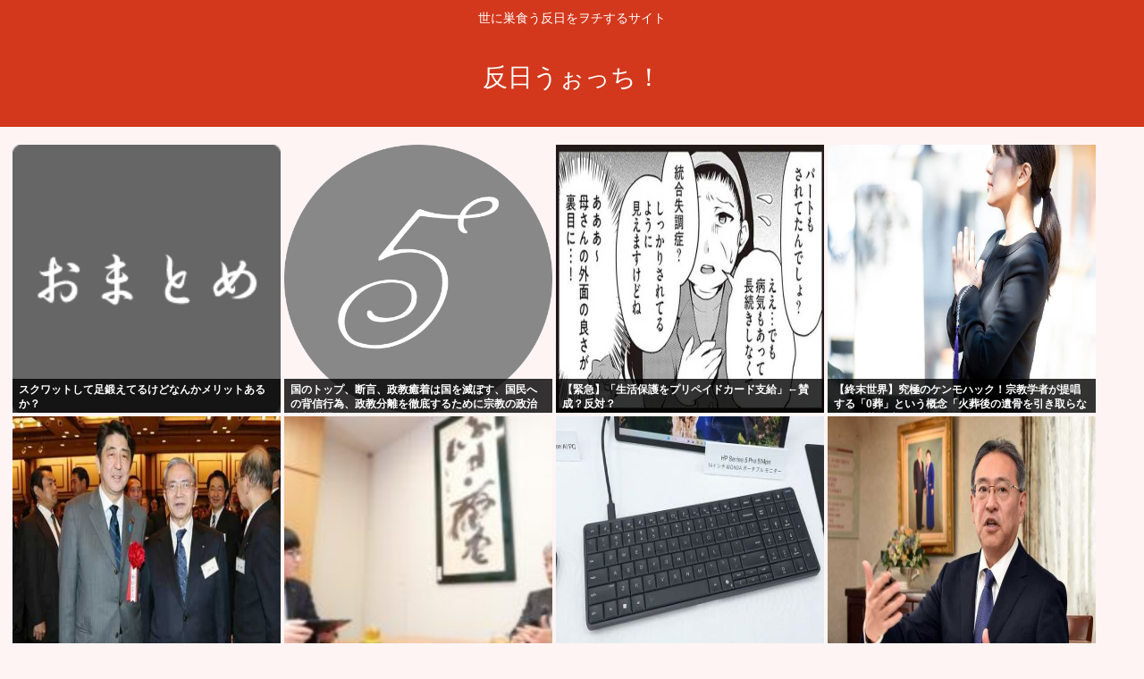

--- FILE ---
content_type: text/html; charset=utf-8
request_url: https://www.google.com/recaptcha/api2/aframe
body_size: 268
content:
<!DOCTYPE HTML><html><head><meta http-equiv="content-type" content="text/html; charset=UTF-8"></head><body><script nonce="e3nICJBq41XGBp4cvrR9fA">/** Anti-fraud and anti-abuse applications only. See google.com/recaptcha */ try{var clients={'sodar':'https://pagead2.googlesyndication.com/pagead/sodar?'};window.addEventListener("message",function(a){try{if(a.source===window.parent){var b=JSON.parse(a.data);var c=clients[b['id']];if(c){var d=document.createElement('img');d.src=c+b['params']+'&rc='+(localStorage.getItem("rc::a")?sessionStorage.getItem("rc::b"):"");window.document.body.appendChild(d);sessionStorage.setItem("rc::e",parseInt(sessionStorage.getItem("rc::e")||0)+1);localStorage.setItem("rc::h",'1769218876232');}}}catch(b){}});window.parent.postMessage("_grecaptcha_ready", "*");}catch(b){}</script></body></html>

--- FILE ---
content_type: application/javascript
request_url: https://sync.shinobi.jp/v2/sync/ne?t=js&r=https%3A%2F%2Fx9.shinobi.jp%2Ftrack%3Fcid%3D453134535%26ref%3D%26jsref%3Dhttps%253A%252F%252Fhanwochi.com%252F20016%252F%26time%3D1769218871225%26x9uid%3Da791b47a-a505-485c-b798-2673ee37d004%26imuid%3Dnull%26picked%3D%257B%2522453134535-103%2522%253A%257B%2522language%2522%253A%2522en-US%2540posix%2522%252C%2522session_id%2522%253A%2522e12d7647-56bc-47e3-b76e-67f6459cdc53%2522%257D%257D%26callback%3D__chikayo__.callback.C_1769218871223_6943%26uid%3D
body_size: 27
content:
__chikayo__.callback.C_1769218871223_6943('717bd6d9-b65a-493d-b21c-477e8b979a90');

--- FILE ---
content_type: text/javascript;charset=utf-8
request_url: https://ors.cnobi.jp/r/e72dfe44efc95f0a216590419830c97d/1769218310
body_size: 5295
content:
if(! window.NT_RMD_AUD_ITEMS){window.NT_RMD_AUD_ITEMS = {};};(function(item){window.NT_RMD_AUD_ITEMS[item.source_key] = item;if(window.NT_RMD_AUD_CORE_ENGINE){window.NT_RMD_AUD_CORE_ENGINE.run();}})({"id":154137,"user_id":1710,"source_key":"e72dfe44efc95f0a216590419830c97d","rss_feeds":[{"id":153298,"site_url":"https://jadeshiny.com","site_title":"翡翠速報","favicon":"https://jadeshiny.com/wp-content/uploads/2021/07/cropped-android-chrome-512x512-1-32x32.png"},{"id":114822,"site_url":"https://0matome.com/c/news.html","site_title":"おまとめ : ニュース","favicon":"https://0matome.com/favicon.ico"},{"id":153313,"site_url":"https://freefreech.com","site_title":"表現の自由ちゃんねる","favicon":"https://freefreech.com/wp-content/uploads/2021/07/cropped-android-chrome-512x512-1-32x32.png"},{"id":153310,"site_url":"https://oshibtn.com","site_title":"押しボタン式ニュース","favicon":"https://oshibtn.com/wp-content/uploads/2019/10/cropped-android-chrome-512x512-32x32.png"},{"id":153300,"site_url":"https://himitsu-ch.com","site_title":"ひみつのどうくつ","favicon":"https://himitsu-ch.com/wp-content/uploads/2019/10/cropped-android-chrome-512x512-32x32.png"},{"id":153306,"site_url":"https://gorillac.com","site_title":"ゴリちゃん","favicon":"https://gorillac.com/wp-content/uploads/2019/11/cropped-android-chrome-512x512-32x32.png"},{"id":153299,"site_url":"https://joukyunews.com","site_title":"上級まとめサイト","favicon":"https://joukyunews.com/wp-content/uploads/2019/11/cropped-android-chrome-512x512-32x32.png"},{"id":153309,"site_url":"https://shitureisimasu.com","site_title":"たびたび失礼します","favicon":"https://shitureisimasu.com/wp-content/uploads/2020/03/cropped-android-chrome-512x512-1-32x32.png"}],"html_template":null,"carousel_settings":null,"popup_settings":null,"recommends":[{"id":1945458286,"title":"日本軍「アッツ島守備隊はさもしい顔して補給を要請したりせず上層部に迷惑をかけなかった！素晴らしい！」守備隊「タスケテ…タスケテ…」","rssid":153300,"url":"https://himitsu-ch.com/436219/","images":null,"defaultimage":null,"content":"1 名前:ひみつの名無しさん 投稿日時:2026/01/24(土) 10:02:04.59 ID:xkAM6Yei0 1943年（昭和18年）5月29日、アッツ島の日本軍守備隊が全滅した。このとき、その約1週間前の5月2 […]","date":1769217391,"like":0,"rt":0,"hateb":0,"sitename":"ひみつのどうくつ","subimage":"https://himitsu-ch.com/wp-content/uploads/2026/01/Ai63ei2SLXTm1769217390.jpg","display_order":0},{"id":1945458479,"title":"【画像】ガハママとかいう地味にえっちな女の子","rssid":153313,"url":"https://freefreech.com/%e3%82%a8%e3%83%83%e3%83%82/462729/","images":null,"defaultimage":null,"content":"1 名前:ここからは表現の自由でイカせていただきます 投稿日時:2026/01/24(土) 09:02:27.261 ID:9aqjLshCH 原作エアプやけど地味にエ口いと思う 3 名前:ここからは表現の自由でイカせて […]","date":1769215608,"like":0,"rt":0,"hateb":0,"sitename":"表現の自由ちゃんねる","subimage":"https://freefreech.com/wp-content/uploads/2026/01/N4rhrERbFHLW1769215602.jpg","display_order":0},{"id":1945458287,"title":"【安倍悲報】白馬村住民「人口の300倍もの外国人観光客が押し寄せてきた来たせいで土地の値段が上がって相続税が払えなくなった」","rssid":153300,"url":"https://himitsu-ch.com/436216/","images":null,"defaultimage":null,"content":"1 名前:ひみつの名無しさん 投稿日時:2026/01/24(土) 09:01:20.53 ID:+7y7jFBC0 長野・白馬村は今、人口9751人(2026年1月1日現在)に対し観光客数＝約271万人(2024年/前 […]","date":1769215542,"like":0,"rt":0,"hateb":0,"sitename":"ひみつのどうくつ","subimage":"https://himitsu-ch.com/wp-content/uploads/2026/01/6nnzOH2ZCphk1769215542.jpg","display_order":0},{"id":1945458288,"title":"一人暮らしの奴、カレー作るとき","rssid":153300,"url":"https://himitsu-ch.com/436213/","images":null,"defaultimage":null,"content":"1 名前:ひみつの名無しさん 投稿日時:2026/01/24(土) 09:10:26.998 ID:QQXR7zYV0 ニンジン入れないよね？ 2 名前:ひみつの名無しさん 投稿日時:2026/01/24(土) 09:1 […]","date":1769215538,"like":0,"rt":0,"hateb":0,"sitename":"ひみつのどうくつ","subimage":"https://himitsu-ch.com/wp-content/uploads/2026/01/IMv14zOpeUc91769215537.jpg","display_order":0},{"id":1945451854,"title":"日本人が統一教会を許す理由","rssid":153306,"url":"https://gorillac.com/402054/","images":["https://gorillac.com/wp-content/uploads/cocoon-resources/blog-card-cache/74ead057d15e3ee191ffc2b8d0f7c672.jpg","https://gorillac.com/wp-content/uploads/2026/01/fDbitQpkAdMP1769213711-150x150.jpg"],"defaultimage":null,"content":"1 名前:匿名のゴリラ 投稿日時:2026/01/24(土) 08:55:07.72 ID:PLEtPZ5ga 大逆転の判決だが…　旧統一教会と闘った女性、記者につぶやいた一言 大逆転の判決だが…　旧統一教会と闘った女性、記者につぶやいた一言：朝日新聞 劇的な逆転勝訴だった。だが判決後の会見で、彼女の表情は硬いままだった。　60代の女性は、世界平和統一家庭連合（旧統一教会）の信者だった母親が高額献金をしたとして、教団側に賠償を求めた。地裁、高裁で敗… www.asahi.com 52 名前:匿名のゴリラ 投稿日時:2026/01/24(土) 08:56:42.38 ID:IzFTRaFR0 自分には関係ないと見えないふりしてるだけだろ 53 名前:匿名のゴリラ 投稿日時:2026/01/24(土) 08:57:12.94 ID:c+roihVL0 サナが統一教会なら許すわ 54 名前:匿名のゴリラ 投稿日時:2026/01/24(土) 08:57:20.13 ID:juTr9Jvx0 虫以下の知能しかないからな 56 名前:匿名のゴリラ 投稿日時:2026/01/24(土) 08:58:11.47 ID:HVfq5q6N0 許す日本人がいるんですか？ 65 名前:匿名のゴリラ 投稿日時:2026/01/24(土) 09:03:24.19 ID:NwQZ9igm0 &gt;&gt;56 保守右翼はみんな統一教会を崇拝してるぞ 69 名前:匿名のゴリラ 投稿日時:2026/01/24(土) 09:04:21.54 ID:nhrv5bVS0 &gt;&gt;65 似非保守、似非右翼な 57 名前:匿名のゴリラ 投稿日時:2026/01/24(土) 08:59:10.62 ID:+wpLcFd/0 生活レベルを四分の一にしてでも中国と戦争したいんだろうよジャップは すでに半分くらいになってるよね？ 58 名前:匿名のゴリラ 投稿日時:2026/01/24(土) 08:59:16.40 ID:TPRK6EIC0 許してないから叩いてる 59 名前:匿名のゴリラ 投稿日時:2026/01/24(土) 09:00:12.82 ID:AZUJIXUM0 反左翼だから。これだけで許した。 なんなら山上がやらかす前は「合同結婚式の宗教」扱いだから 世間にはポジティブには考えられてなかっ","date":1769213712,"like":0,"rt":0,"hateb":0,"sitename":"ゴリちゃん","subimage":null,"display_order":0},{"id":1945448650,"title":"30代独身男性の休日、悲惨すぎるwww","rssid":153313,"url":"https://freefreech.com/%e3%82%a8%e3%83%83%e3%83%82/462724/","images":null,"defaultimage":null,"content":"1 名前:ここからは表現の自由でイカせていただきます 投稿日時:2026/01/24(土) 08:26:38.007 ID:CtpwIwxzC 何もやることがない模様 2 名前:ここからは表現の自由でイカせていただきます […]","date":1769212954,"like":0,"rt":0,"hateb":0,"sitename":"表現の自由ちゃんねる","subimage":"https://freefreech.com/wp-content/uploads/2026/01/Jc6w3QuDCfBF1769212954.jpg","display_order":0},{"id":1945448651,"title":"【吉報】嫌儲に風俗嬢モメン見つかる 嫌儲卿のみなさんは温かく迎え入れよう","rssid":153313,"url":"https://freefreech.com/%e5%ab%8c%e5%84%b2/462721/","images":null,"defaultimage":null,"content":"1 名前:ここからは表現の自由でイカせていただきます 投稿日時:2026/01/24(土) 00:18:00.70 ID:yiCdaEt20 ソース 男さん､女性と交際も1年もたず別れる→男は連絡を試みるも着信拒否→女性 […]","date":1769212951,"like":0,"rt":0,"hateb":0,"sitename":"表現の自由ちゃんねる","subimage":"https://freefreech.com/wp-content/uploads/2025/09/free_thumb.png","display_order":0},{"id":1945448652,"title":"悲報、25歳の身長170cmの便器女に粘着されてる","rssid":153313,"url":"https://freefreech.com/vip/462719/","images":null,"defaultimage":null,"content":"1 名前:ここからは表現の自由でイカせていただきます 投稿日時:2026/01/24(土) 08:25:51.914 ID:KOyWAMTu0 このスレ見てくれちょっとでも便器言われたら単発の自演で攻撃してる 流石に哀れ […]","date":1769212946,"like":0,"rt":0,"hateb":0,"sitename":"表現の自由ちゃんねる","subimage":"https://freefreech.com/wp-content/uploads/2025/09/free_thumb.png","display_order":0},{"id":1945453074,"title":"片山さつき大臣や自民幹部、消費税減税やらない可能性に言及","rssid":153299,"url":"https://joukyunews.com/574608/","images":null,"defaultimage":null,"content":"1 名前:一般よりも上級の名無しさん 投稿日時:2026/01/24(土) 08:44:26.01 ID:yJlMcKqJ0 猛烈な債券売りは「危険予兆」　片山財務相むっと釈明　米は責任転嫁https://mainich […]","date":1769212919,"like":0,"rt":0,"hateb":0,"sitename":"上級まとめサイト","subimage":"https://joukyunews.com/wp-content/uploads/2026/01/SJOILeNAtBjl1769212917.jpg","display_order":0},{"id":1945456118,"title":"【新種】レアアースを含む”日本産新鉱物4種”、山口大が発見 発見場所は群馬県","rssid":114822,"url":"https://0matome.com/p/p39e740723e317e7dc8d2cbb74762ea7f.html","images":["https://kksoku.com/wp-content/uploads/2026/01/cv6mJ14loIGO1769211101.jpg"],"defaultimage":null,"content":"【新種】レアアースを含む”日本産新鉱物4種”、山口大が発見 発見場所は群馬県 滑稽速報","date":1769212075,"like":0,"rt":0,"hateb":0,"sitename":"おまとめ : ニュース","subimage":null,"display_order":0},{"id":1945448504,"title":"子供6人の大家族アベ家の長男、探偵ナイトスクープに出演「ずっと下5人の世話をしてるから、世話される側になりたい」大炎上 ","rssid":153300,"url":"https://himitsu-ch.com/436210/","images":null,"defaultimage":null,"content":"1 名前:ひみつの名無しさん 投稿日時:2026/01/24(土) 08:24:20.17 ID:2LtAU51RM 「今週のナイトスクープ2本目は…せいや 探偵　6人兄妹の長男を代わって」と番組内容を告知。添付されてい […]","date":1769211987,"like":0,"rt":0,"hateb":0,"sitename":"ひみつのどうくつ","subimage":"https://himitsu-ch.com/wp-content/uploads/2026/01/YS46D3Stss971769211965.jpg","display_order":0},{"id":1945449839,"title":"【衆院選】「何年間もかけて準備してきた。なぜ今なのかと」入試直撃、連呼は”迷惑行為” 受験生ピリピリ、演説にも配慮を","rssid":153309,"url":"https://shitureisimasu.com/262921/","images":null,"defaultimage":null,"content":"1 : 2026/01/24(土) 08:34:23.75 ID:B7QZluo49 ※1/23(金) 17:27配信共同通信 入試シーズン真っただ中に行われる衆院選で、受験生からは選挙活動での配慮を求める声が上がってい […]","date":1769211934,"like":0,"rt":0,"hateb":0,"sitename":"たびたび失礼します","subimage":"https://shitureisimasu.com/wp-content/uploads/2026/01/n5VcIZtWMbes1769211934.jpg","display_order":0},{"id":1945449840,"title":"お前らドラクエのさくせん（AI戦闘）って使う派？使わない派？","rssid":153309,"url":"https://shitureisimasu.com/262918/","images":null,"defaultimage":null,"content":"1 : 2026/01/23(金) 22:33:08.06 ID:/TdOEEG50 ドラクエの「さくせん」システム、実は一番ドラクエをつまらなくした要素だったと思うhttps://www.youtube.com/wat […]","date":1769211931,"like":0,"rt":0,"hateb":0,"sitename":"たびたび失礼します","subimage":"https://shitureisimasu.com/wp-content/uploads/2026/01/OSP6gtAeWZs71769211930.jpg","display_order":0},{"id":1945456115,"title":"中国、ファーウェイの「独自OSスマホ」が出荷数1位に","rssid":114822,"url":"https://0matome.com/p/p4aa7ca53c1973484e10ebb0b06490359.html","images":["https://livedoor.blogimg.jp/wavefanc/imgs/6/3/63d173e3.jpg"],"defaultimage":null,"content":"中国、ファーウェイの「独自OSスマホ」が出荷数1位に 汎用型自作PCまとめ","date":1769211240,"like":0,"rt":0,"hateb":0,"sitename":"おまとめ : ニュース","subimage":null,"display_order":0},{"id":1945456121,"title":"【安倍元首相銃撃事件】『木を見て森を見ない不出来な判決』山上徹也被告の伯父（元弁護士）が判決受け手記を寄せる","rssid":114822,"url":"https://0matome.com/p/p21627b699cffe71a543e64a88a6c1e9a.html","images":null,"defaultimage":null,"content":"【安倍元首相銃撃事件】『木を見て森を見ない不出来な判決』山上徹也被告の伯父（元弁護士）が判決受け手記を寄せる まとめ速報…政治芸能ワンダーランド","date":1769211231,"like":0,"rt":0,"hateb":0,"sitename":"おまとめ : ニュース","subimage":"https://0matome.com/img/og_image.png","display_order":0},{"id":1945453075,"title":"米山隆一さん、中道に入って綺麗な米山隆一になってしまうwww","rssid":153299,"url":"https://joukyunews.com/574605/","images":null,"defaultimage":null,"content":"1 名前:一般よりも上級の名無しさん 投稿日時:2026/01/24(土) 07:49:15.26 ID:vXTPpdmv0 左様ならしなくなった模様 2 名前:一般よりも上級の名無しさん 投稿日時:2026/01/24 […]","date":1769211092,"like":0,"rt":0,"hateb":0,"sitename":"上級まとめサイト","subimage":"https://joukyunews.com/wp-content/uploads/2026/01/jxdktRaGhcNQ1769211091.jpg","display_order":0}],"name":"jade群のimg","note":"","line":"0","sort_type":"published_date","limit":16,"template":"image-frame","theme":"","title_color":"","title_bg_color":"","article_text_color":"","article_bg_color":"","border_color":"","border_width":0,"border_radius":12,"count_color":"","count_bg_color":"","article_size":1,"image_size":{"article_image_size":"1","article_image_vertical_size":"1"},"display_adjustment":{"display_adjustment":"default","display_adjustment_size":0,"display_vertical_size":0},"target_blank":1,"display_publishdate":0,"display_share":1,"display_content":1,"admaxlite":0,"sensitive_judge":100,"sensitive_at":1671418937000,"created_at":1619105172000,"updated_at":1769218310000,"use_display_priority":false,"hide_future_article":false,"article_take_days":3,"theme_id":0,"title_bg_opacity":"1","count_bg_opacity":"1","article_vertical_size":1,"display_effect":"","font_size":"default","icon_show":false,"icon_url":null,"favicon_show":false,"ranking_show":false,"new_show":false,"new_time":1440,"title_show":"title","title_count":0,"margin_top":5,"margin_bottom":5,"margin_left":5,"margin_right":5,"display_publishtime":false,"rss_image_only":false,"new_color":"#ff0000","min_article_width":150,"date_color":"","col_size":4,"user_life":388452104,"use_ssl":false,"mouse_over":false,"version":2.0});

--- FILE ---
content_type: text/javascript;charset=utf-8
request_url: https://rcm.shinobi.jp/r/8d50113de37fd86958d481c8bca9ad8c
body_size: 14272
content:
if(! window.NT_RMD_AUD_ITEMS){window.NT_RMD_AUD_ITEMS = {};};(function(item){window.NT_RMD_AUD_ITEMS[item.source_key] = item;if(window.NT_RMD_AUD_CORE_ENGINE){window.NT_RMD_AUD_CORE_ENGINE.run();}})({"id":153961,"user_id":1710,"source_key":"8d50113de37fd86958d481c8bca9ad8c","rss_feeds":[{"id":153386,"site_url":"https://ricetsuki.com","site_title":"なんJ（ライス付）","favicon":"https://ricetsuki.com/wp-content/uploads/2020/05/cropped-android-chrome-512x512-1-32x32.png"},{"id":153389,"site_url":"https://osawagase.com","site_title":"お騒がせニュース","favicon":null},{"id":116237,"site_url":"https://0matome.com/c/matome.html","site_title":"おまとめ : まとめ","favicon":"https://0matome.com/favicon.ico"},{"id":144717,"site_url":"https://ultchan.com","site_title":"究極ちゃんねる","favicon":"https://ultchan.com/wp-content/uploads/2021/07/cropped-android-chrome-512x512-1-32x32.png"},{"id":153388,"site_url":"https://prototype5ch.com","site_title":"プロトタイプ5ちゃんねる","favicon":"https://prototype5ch.com/wp-content/uploads/2023/09/cropped-cropped-android-chrome-512x512-1-32x32.png"},{"id":153387,"site_url":"https://zettaimatome.com","site_title":"絶対まとめ将軍","favicon":null},{"id":153309,"site_url":"https://shitureisimasu.com","site_title":"たびたび失礼します","favicon":"https://shitureisimasu.com/wp-content/uploads/2020/03/cropped-android-chrome-512x512-1-32x32.png"},{"id":144659,"site_url":"https://logisoku.com","site_title":"ロジカル速報","favicon":"https://logisoku.com/wp-content/uploads/2020/04/cropped-android-chrome-512x512-1-32x32.png"},{"id":153372,"site_url":"https://re-sho.com","site_title":"冷笑速報","favicon":"https://re-sho.com/wp-content/uploads/2021/04/cropped-android-chrome-512x512-1-32x32.png"},{"id":153371,"site_url":"https://kksoku.com","site_title":"滑稽速報","favicon":"https://kksoku.com/wp-content/uploads/2021/04/cropped-android-chrome-512x512-1-32x32.png"},{"id":161614,"site_url":"https://matomesentouki.com","site_title":"まとめ式戦闘機","favicon":"https://matomesentouki.com/wp-content/themes/cocoon-master/images/site-icon32x32.png"}],"html_template":null,"carousel_settings":null,"popup_settings":null,"recommends":[{"id":1945457326,"title":"スクワットして足鍛えてるけどなんかメリットあるか？","rssid":116237,"url":"https://0matome.com/p/pcc6ccc422c7c13d503658d3636032e6a.html","images":null,"defaultimage":null,"content":"スクワットして足鍛えてるけどなんかメリットあるか？ なんJ（ライス付）","date":1769215193,"like":0,"rt":0,"hateb":0,"sitename":"おまとめ : まとめ","subimage":"https://0matome.com/img/og_image.png","display_order":0},{"id":1945457331,"title":"国のトップ、断言、政教癒着は国を滅ぼす、国民への背信行為、政教分離を徹底するために宗教の政治介入厳罰化する","rssid":153388,"url":"https://prototype5ch.com/%e5%9b%bd%e3%81%ae%e3%83%88%e3%83%83%e3%83%97%e3%80%81%e6%96%ad%e8%a8%80%e3%80%81%e6%94%bf%e6%95%99%e7%99%92%e7%9d%80%e3%81%af%e5%9b%bd%e3%82%92%e6%bb%85%e3%81%bc%e3%81%99%e3%80%81%e5%9b%bd%e6%b0%91/","images":null,"defaultimage":null,"content":"1 : 2026/01/24(土) 08:33:29.14 ID:FrIdU7uoM https://x.com/sputnik_jp/status/2013945535422492907 58 : 2026/01/24 […]","date":1769214680,"like":0,"rt":0,"hateb":0,"sitename":"プロトタイプ5ちゃんねる","subimage":"https://prototype5ch.com/wp-content/uploads/2023/09/cropped-android-chrome-512x512-1.png","display_order":0},{"id":1945452874,"title":"【緊急】「生活保護をプリペイドカード支給」←賛成？反対？","rssid":153372,"url":"https://re-sho.com/%e3%80%90%e7%b7%8a%e6%80%a5%e3%80%91%e3%80%8c%e7%94%9f%e6%b4%bb%e4%bf%9d%e8%ad%b7%e3%82%92%e3%83%97%e3%83%aa%e3%83%9a%e3%82%a4%e3%83%89%e3%82%ab%e3%83%bc%e3%83%89%e6%94%af%e7%b5%a6%e3%80%8d%e2%86%90/","images":["https://re-sho.com/wp-content/uploads/2026/01/GZNCYaaszaO91769214627.jpg"],"defaultimage":null,"content":"1 : 2026/01/24(土) 09:14:01.58 ID:zQpBurCS0 どう思う 2 : 2026/01/24(土) 09:14:22.41 ID:zQpBurCS0 生活保護をプリペイドカードで支給 デビットカードみたいな仕組みや 3 : 2026/01/24(土) 09:15:22.04 ID:7qszd0M70 困るのはナマポ貰ってる奴だけなんだよな 4 : 2026/01/24(土) 09:15:28.36 ID:zQpBurCS0 不正受給が減らせる 支出管理ができるようになるのでケースワーカーが家計管理のアドバイスできる ギャンブルや、薬物などの違法物品の購入を制限できる 19 : 2026/01/24(土) 09:21:26.61 ID:/R5ZesQvd &gt;&gt;4 不正受給ってナマポ貰いながら働いて収入無申告なのにプリカにしたらなんで不正受給が減るんや？ 5 : 2026/01/24(土) 09:16:01.11 ID:ERIC/XQ6r プリカ業者への利益誘導やん 8 : 2026/01/24(土) 09:17:21.66 ID:zQpBurCS0 &gt;&gt;5 QRコード決済、電子マネー等にも対応可能とする 6 : 2026/01/24(土) 09:16:45.17 ID:zQpBurCS0 どう思いますか？ 7 : 2026/01/24(土) 09:16:50.97 ID:TlgyuWs00 酒とギャンブルと風俗を禁止すればすべて解決 10 : 2026/01/24(土) 09:18:21.68 ID:zQpBurCS0 &gt;&gt;7 それはワイも禁止すべきやと思うわ プリペイド化は必須や 9 : 2026/01/24(土) 09:17:26.84 ID:ynLqQVzO0 マイナポイントでいいじゃん 11 : 2026/01/24(土) 09:19:07.91 ID:ptiOQsJY0 アメリカのフードスタンプみたいなもんやろ 12 : 2026/01/24(土) 09:19:12.96 ID:+wlBCiCc0 パチ●コはギャンブルではない！って総裁選の時に 自民党の奴ら全員言ってたよ 13 : 2026/01/24(土) 09:19:58.73 ID:HNHZEKZga 管理しやすさのメリットとコスト増","date":1769214628,"like":0,"rt":0,"hateb":0,"sitename":"冷笑速報","subimage":null,"display_order":0},{"id":1945452875,"title":"【終末世界】究極のケンモハック！宗教学者が提唱する「0葬」という概念「火葬後の遺骨を引き取らなければ墓を建てる必要もない」","rssid":153372,"url":"https://re-sho.com/%e3%80%90%e7%b5%82%e6%9c%ab%e4%b8%96%e7%95%8c%e3%80%91%e7%a9%b6%e6%a5%b5%e3%81%ae%e3%82%b1%e3%83%b3%e3%83%a2%e3%83%8f%e3%83%83%e3%82%af%ef%bc%81%e5%ae%97%e6%95%99%e5%ad%a6%e8%80%85%e3%81%8c%e6%8f%90/","images":["https://re-sho.com/wp-content/uploads/2026/01/Pa2CAApPw4291769214624.jpg"],"defaultimage":null,"content":"1 : 2026/01/24(土) 02:48:08.22 ID:3PHuDkF30 https://news.yahoo.co.jp/articles/212adbbce5223d0da2f3acc9a78faa3e3111138e 人が4ねば葬儀を執り行い、荼毘に付して、墓に埋葬するのが日本では当たり前だが、今では墓が庶民の生活に重くのしかかっている。墓を継ぐ人がいない、遠方の墓参りは負担が大きい、離檀料が高い…何かと悩みは多いが、『無縁仏でいい、という選択』（幻冬舎新書）を上梓した宗教学者の島田裕巳氏が提唱する「負担を減らす葬送」とは──。【全3回の第3回】 「0葬」の実現 私はかねてから「0葬」という概念を提唱している。0葬とは、火葬された遺骨を一切引き取らないことを言う。そうすれば墓を建てる必要もない。関西ではこれに近いことが実践されている。各宗派の総本山にある納骨のための施設に遺骨を収める「本山納骨」という制度がそれだ。 関西圏は遺骨を引き取る量が関東圏の3分の1程度と、もともと少ない。これを小さな骨壺に納めて、例えば浄土真宗であれば、京都の大谷本廟に持っていく。場合によるが、数万円で引き取ってもらえる。関東圏でも、早くこういったシステムができてくれないかと私は願っている。 遺骨を焼き切るサービスを提供する火葬場もあるらしい。遺骨の処理という難題から解放される、これこそ究極の0葬である。また、遺骨を粉々に粉砕して海などに撒く、「散骨」も選択肢のひとつだろう。 そもそも、私は「死」に意味を持たせすぎることに疑問を感じている。死に意味を与えるのは本人ではなく、後世の人間だ。本人にはどうしようもない。野垂れ死にしようが、古墳のような墓に葬られようが、二度と生き返るわけではない。 自分の死に意味を求めたいのであれば、医療機関への献体という方法もあるが、研究で使われたあとは2?3年で遺骨が遺族の元に戻ってくる。医療機関側が提携する永代供養墓などがあれば、そちらに納めてもらうことも考慮する必要があるだろう。 2023年に総務省が発表した統計によると、東京都特別区を除いた全国市町村が管理する公営墓地のうち、約6割の自治体が「無縁墓がある」と回答している。この数は年々増加の傾向だ。葬送の在り方もまた、時代に合わせて形が変わるのは自然なことなのではないか。（談） 了） 2","date":1769214625,"like":0,"rt":0,"hateb":0,"sitename":"冷笑速報","subimage":null,"display_order":0},{"id":1945452876,"title":"立民と創価が悪魔合体したけど","rssid":153372,"url":"https://re-sho.com/%e7%ab%8b%e6%b0%91%e3%81%a8%e5%89%b5%e4%be%a1%e3%81%8c%e6%82%aa%e9%ad%94%e5%90%88%e4%bd%93%e3%81%97%e3%81%9f%e3%81%91%e3%81%a9/","images":["https://re-sho.com/wp-content/uploads/2026/01/qACTQl60Vq5M1769214619.jpg"],"defaultimage":null,"content":"1 : 2026/01/24(土) 08:44:28.077 ID:uvExVuzg0 これ元の2つの党は消滅したの？ 2 : 2026/01/24(土) 08:44:42.370 ID:zZwBGffGM また煽り文句散りばめてかまってもらうの？ 3 : 2026/01/24(土) 08:45:49.819 ID:m7hqhI800 参議院や地方は残る中途半端合体だぞ 5 : 2026/01/24(土) 08:46:28.181 ID:uvExVuzg0 &gt;&gt;3 ああそうなんだ残念 4 : 2026/01/24(土) 08:46:13.384 ID:gTb+UNnq0 多分選挙のためだけ合体 7 : 2026/01/24(土) 08:47:37.862 ID:uvExVuzg0 &gt;&gt;4 選挙終わったら延々と喧嘩しそう 6 : 2026/01/24(土) 08:47:08.833 ID:Ghs1bCST0 立憲の議員は、自宅にある先祖代々の「邪宗」の仏壇焼き払って創価学会から真の仏壇を買わなきゃならんの？ 8 : 2026/01/24(土) 08:48:22.057 ID:lotzwrdg0 これのせいで「ちゅうかくは」に創価のイメージがつくんだよな 革命的共産主義者同盟全国委員会への尊厳破壊プレイかな 10 : 2026/01/24(土) 08:50:09.867 ID:i3LfGGt00 立民と公明もしくは連合と創価な お前らは何に関してもめっちゃくちゃ 11 : 2026/01/24(土) 08:51:32.532 ID:oHpmfVcl0 自民党がクソすぎるから中核派がマシに見えるレベルなの怖い 12 : 2026/01/24(土) 08:52:32.788 ID:0FyHOaIi0 れいわから怒られてて離党してここ入ったヤツいるよな比例復活のくせに 14 : 2026/01/24(土) 08:55:32.035 ID:XcGGPiCM0 本来なら右翼は既得権益持ちが体制維持したいから支持するもんなんだよね 左翼はそんな既得権益をぶっ壊して庶民に再分配するのが目的だから庶民の味方なの だけど日本は左翼が売国反日、右翼も反日という頭おかしい状況なんだよね 自民は右翼ではなく親日中道左派なんだよね 15 : 2026/01/24(土) 0","date":1769214621,"like":0,"rt":0,"hateb":0,"sitename":"冷笑速報","subimage":null,"display_order":0},{"id":1945453778,"title":"「中韓は永遠の隣人」「嫌中・嫌韓で日本外交は成り立つのか」”売国奴”炎上する岩屋毅前外相が語るSNS、アンチにも「対話するなら何度でも”レス返し”」","rssid":161614,"url":"https://matomesentouki.com/%e3%80%8c%e4%b8%ad%e9%9f%93%e3%81%af%e6%b0%b8%e9%81%a0%e3%81%ae%e9%9a%a3%e4%ba%ba%e3%80%8d%e3%80%8c%e5%ab%8c%e4%b8%ad%e3%83%bb%e5%ab%8c%e9%9f%93%e3%81%a7%e6%97%a5%e6%9c%ac%e5%a4%96%e4%ba%a4%e3%81%af/","images":["https://matomesentouki.com/wp-content/uploads/2026/01/PreyldfpxWxg1769213785-150x150.jpg"],"defaultimage":null,"content":"1 : 2026/01/24 07:59:13 ??? https://news.yahoo.co.jp/articles/60530a927dad22604f0b42d61f4f3a58da971b35 2 : 2026/01/24 08:08:31 OZu9z こちらが良好な関係を結ぼうと努力しても、相手が応えてくれないなら切り捨てるしかないだろ 3 : 2026/01/24 08:19:21 WSHvy &gt;&gt;1 みんなの為にひとりの犠牲をすすめるのは、 推し進める人が犠牲になれば良いよ。 4 : 2026/01/24 08:21:25 PcqAW 世の中の全てが「対話」でどうにかなると思ってるなら、岩屋は中国共産党と対話して台湾を諦めさせるべきだろ？ｗ 相手に知性や知能が無いと対話は成立しないんだよｗ 5 : 2026/01/24 08:25:27 LYwvD 要約「俺の選挙区は観光地なんだよ。インバウンド大歓迎、中国様々よ！ お前らもインバウンドで儲けたいだろ！！」 7 : 2026/01/24 08:28:49 ioE3Z 仲良くするのと、 いじめられてもいいなりになるのはちがうよね 8 : 2026/01/24 08:29:16 ioE3Z １５才の未成年を矢面にたてる記事 9 : 2026/01/24 08:29:27 1ohxC 普通に付き合えばいいだろ いちいち頭おかしいのか 嫌なら表に出て政治家になって民衆に訴えたらいいだろ ネットに引きこもって何十年もグチグチぐだくだ気持ち悪いんだよ 10 : 2026/01/24 08:30:11 ioE3Z 例えて言うと いじめられて、いろいろ揺すられたり、おどしをかけられてるのに逃げるなと言われてる感 11 : 2026/01/24 08:30:20 b4KTR 反日でも成り立ってんだから大丈夫だろ。 12 : 2026/01/24 08:30:52 qZSth 家を荒らしてる人やその家族、親と仲良くしろと言われてるみたい 14 : 2026/01/24 08:33:06 ZEv7N 大分県民にその理屈が理解してもらえるかなw 15 : 2026/01/24 08:33:46 1bzIJ 中学生に語るなよ 16 : 2026/01/24 08:34:14 73YI9 大分県民頭おかしいわ マジ","date":1769213786,"like":0,"rt":0,"hateb":0,"sitename":"まとめ式戦闘機","subimage":null,"display_order":0},{"id":1945455330,"title":"HP、キーボード型PC発売！この発想は目の付け所がシャープだな","rssid":144659,"url":"https://logisoku.com/250210","images":null,"defaultimage":null,"content":"1 : 2026/01/24(土) 08:10:17.05 ID:6cLSqeV+0 すずめ観測所https://greta.5ch.net/test/read.cgi/poverty/1769123788/ 2 : 2 […]","date":1769211961,"like":0,"rt":0,"hateb":0,"sitename":"ロジカル速報","subimage":"https://logisoku.com/wp-content/uploads/2026/01/PPoSBeXaD6bW1769211959.jpg","display_order":0},{"id":1945447727,"title":"警察、ついに統一教会へ家宅捜索！政教癒着の実態、完全解明へ","rssid":153388,"url":"https://prototype5ch.com/%e8%ad%a6%e5%af%9f%e3%80%81%e3%81%a4%e3%81%84%e3%81%ab%e7%b5%b1%e4%b8%80%e6%95%99%e4%bc%9a%e3%81%b8%e5%ae%b6%e5%ae%85%e6%8d%9c%e7%b4%a2%ef%bc%81%e6%94%bf%e6%95%99%e7%99%92%e7%9d%80%e3%81%ae%e5%ae%9f/","images":null,"defaultimage":null,"content":"1 : 2026/01/24(土) 08:20:30.87 ID:FwMCSKuA0 https://x.com/KBSnews/status/2014518452451737857 64 : 2026/01/24(土) […]","date":1769211951,"like":0,"rt":0,"hateb":0,"sitename":"プロトタイプ5ちゃんねる","subimage":"https://prototype5ch.com/wp-content/uploads/2026/01/7UOKry8LhDy51769211950.jpg","display_order":0},{"id":1945449839,"title":"【衆院選】「何年間もかけて準備してきた。なぜ今なのかと」入試直撃、連呼は”迷惑行為” 受験生ピリピリ、演説にも配慮を","rssid":153309,"url":"https://shitureisimasu.com/262921/","images":null,"defaultimage":null,"content":"1 : 2026/01/24(土) 08:34:23.75 ID:B7QZluo49 ※1/23(金) 17:27配信共同通信 入試シーズン真っただ中に行われる衆院選で、受験生からは選挙活動での配慮を求める声が上がってい […]","date":1769211934,"like":0,"rt":0,"hateb":0,"sitename":"たびたび失礼します","subimage":"https://shitureisimasu.com/wp-content/uploads/2026/01/n5VcIZtWMbes1769211934.jpg","display_order":0},{"id":1945449840,"title":"お前らドラクエのさくせん（AI戦闘）って使う派？使わない派？","rssid":153309,"url":"https://shitureisimasu.com/262918/","images":null,"defaultimage":null,"content":"1 : 2026/01/23(金) 22:33:08.06 ID:/TdOEEG50 ドラクエの「さくせん」システム、実は一番ドラクエをつまらなくした要素だったと思うhttps://www.youtube.com/wat […]","date":1769211931,"like":0,"rt":0,"hateb":0,"sitename":"たびたび失礼します","subimage":"https://shitureisimasu.com/wp-content/uploads/2026/01/OSP6gtAeWZs71769211930.jpg","display_order":0},{"id":1945457327,"title":"納豆とかいう最強の食べ物","rssid":116237,"url":"https://0matome.com/p/pa55440f7dbc38b7fecc2b0549a4d50fa.html","images":["https://livedoor.blogimg.jp/news23vip/imgs/b/5/b5066b84-s.jpg"],"defaultimage":null,"content":"納豆とかいう最強の食べ物 VIPPERな俺","date":1769211835,"like":0,"rt":0,"hateb":0,"sitename":"おまとめ : まとめ","subimage":null,"display_order":0},{"id":1945457307,"title":"【画像】騎乗位で男を圧死できそうな美人女子www","rssid":116237,"url":"https://0matome.com/p/pfbb3ba745406e514afea49597bfc3729.html","images":["https://livedoor.blogimg.jp/bipblog/imgs/4/2/42ed03d5.png"],"defaultimage":null,"content":"【画像】騎乗位で男を圧死できそうな美人女子www BIPブログ","date":1769211598,"like":0,"rt":0,"hateb":0,"sitename":"おまとめ : まとめ","subimage":null,"display_order":0},{"id":1945457316,"title":"【画像】『龍が如く8外伝』さん、飯田圭織バスツアー事件をイジってて草www","rssid":116237,"url":"https://0matome.com/p/p3965992bd07f59b50d87dffbf2be81bd.html","images":["https://livedoor.blogimg.jp/bipblog/imgs/b/0/b03c3a29.png"],"defaultimage":null,"content":"【画像】『龍が如く8外伝』さん、飯田圭織バスツアー事件をイジってて草www BIPブログ","date":1769211597,"like":0,"rt":0,"hateb":0,"sitename":"おまとめ : まとめ","subimage":null,"display_order":0},{"id":1945457322,"title":"八王子に住んで慶應やら早稲田まで通うって現実的？","rssid":116237,"url":"https://0matome.com/p/pc68beacf8c97491c7a3a73fb4563ca03.html","images":null,"defaultimage":null,"content":"八王子に住んで慶應やら早稲田まで通うって現実的？ 翡翠速報","date":1769211593,"like":0,"rt":0,"hateb":0,"sitename":"おまとめ : まとめ","subimage":"https://0matome.com/img/og_image.png","display_order":0},{"id":1945457310,"title":"ワイ、史上最悪のホラー映画と評される『犬鳴村』を視聴","rssid":116237,"url":"https://0matome.com/p/p7da574659ef2e9bc5569179a4668e143.html","images":["http://vsnp.up.seesaa.net/image/fantasy_zombie_man.png"],"defaultimage":null,"content":"ワイ、史上最悪のホラー映画と評される『犬鳴村』を視聴 V速ニュップ","date":1769211358,"like":0,"rt":0,"hateb":0,"sitename":"おまとめ : まとめ","subimage":null,"display_order":0},{"id":1945457323,"title":"【画像】50人中49人がこの問題を間違えるらしい","rssid":116237,"url":"https://0matome.com/p/pa9ebcf6581e6e15b207b28ee826d8713.html","images":["http://vsnp.up.seesaa.net/image/sp_05.png"],"defaultimage":null,"content":"【画像】50人中49人がこの問題を間違えるらしい V速ニュップ","date":1769211355,"like":0,"rt":0,"hateb":0,"sitename":"おまとめ : まとめ","subimage":null,"display_order":0},{"id":1945457314,"title":"ゾウが農園を襲うのは「薬草」を探すため。果物の茎や葉を寄生虫薬に使用していた","rssid":116237,"url":"https://0matome.com/p/pe428068ba6acaf96bb4726590beaae55.html","images":["https://karapaia.com/wp-content/uploads/2026/01/1-67.jpg"],"defaultimage":null,"content":"ゾウが農園を襲うのは「薬草」を探すため。果物の茎や葉を寄生虫薬に使用していた カラパイア","date":1769211353,"like":0,"rt":0,"hateb":0,"sitename":"おまとめ : まとめ","subimage":null,"display_order":0},{"id":1945452881,"title":"【新種】レアアースを含む”日本産新鉱物4種”、山口大が発見 発見場所は群馬県","rssid":153371,"url":"https://kksoku.com/archives/105213","images":["https://kksoku.com/wp-content/uploads/2026/01/cv6mJ14loIGO1769211101.jpg"],"defaultimage":null,"content":"1 : 2026/01/24 07:09:17 ??? https://news.yahoo.co.jp/articles/ade2a08968cd7b4ec2b99f35f7c79c9e2660f79a 3 : 2026/01/24 07:13:12 fFNah セリウムはレアアースの中で最も豊富でどこでも取れる希少性の低いレアアースです 16 : 2026/01/24 07:47:32 gAOUF &gt;&gt;3 レアじゃないじゃん 5 : 2026/01/24 07:14:11 fFNah セリウムは価格も低く研磨剤として広く用いられています 6 : 2026/01/24 07:17:28 fFNah 需要が高まってる希少レアアースの ネオジム、テルビウム、ジスプロシウム等とは セリウムは全く異なる昔から広く用いられてるどこでも取れる豊富な鉱物です 7 : 2026/01/24 07:18:56 fFNah 無知な低脳バカウヨほど こーいったニュースに騙され 中国叩きを加速させる 8 : 2026/01/24 07:19:32 b4KTR 今度は群馬県を領土だと中国は主張しそう。 10 : 2026/01/24 07:31:58 ER29a 群馬と言えばBOOWYとBUCK-TICKだろが！ 11 : 2026/01/24 07:34:09 6tgTD 問題は値段だろ おそらくどこにでもある。 ただ、含有率とか人件費とかで掘るかどうか 12 : 2026/01/24 07:37:22 gaVoL &gt;&gt;11 環境破壊も進むと聞いたな 群馬の食材はもう食えなくなる 13 : 2026/01/24 07:38:49 jseke イタイイタイ病のカドミウム 38 : 2026/01/24 08:30:38 EPmMp &gt;&gt;13 所謂鉱毒、環境問題が重点で方法は知ってるけどチウゴクの様に環境無視できるならね 14 : 2026/01/24 07:40:31 Ep46Y 発見しても採掘できても精錬が無理だろ 15 : 2026/01/24 07:45:23 05yPT 凄い 発見以前に山口大学凄い 山口大学が群馬県で、発見 山口にある大学でしょう。 灯台もと暗し群馬大学おいおい 18 : 2026/01/24 07:52:08 Metr9 よか","date":1769211102,"like":0,"rt":0,"hateb":0,"sitename":"滑稽速報","subimage":null,"display_order":0},{"id":1945448760,"title":"男性の8割、女子バレーをスポーツじゃなくてエッチ目線で見てる。女性「キショい…」","rssid":144717,"url":"https://ultchan.com/archives/278702","images":null,"defaultimage":null,"content":"1 : 2026/01/24(土) 08:19:53.67 ID:3EsShVv70 女子バレー、19歳ルーキーが試合中に先輩を“なぎ倒す”「珍光景」歓喜の瞬間での一コマ 女子バレー、19歳ルーキーが試合中に先輩を“なぎ […]","date":1769211048,"like":0,"rt":0,"hateb":0,"sitename":"究極ちゃんねる","subimage":"https://ultchan.com/wp-content/uploads/2026/01/9DDQLrAI1yZj1769211047.jpg","display_order":0},{"id":1945452882,"title":"日曜朝のNHK「さわやか自然百景」が放送1000回、人気の秘密は”引き算”にあり…「映像そのものに語らせる」","rssid":153371,"url":"https://kksoku.com/archives/105210","images":["https://kksoku.com/wp-content/uploads/2026/01/E6v8IW5rnZk81769211041.jpg"],"defaultimage":null,"content":"1 : 2026/01/24(土) 06:09:02.05 ID:q09yyzPw9 読売1/24(土) 6:02 https://news.yahoo.co.jp/articles/b0506b8b667b158d25073176f3635296a05842fc 日曜朝のＮＨＫ総合「さわやか自然百景」が２５日に放送１０００回を迎える。全国各地の多彩な自然を、休日朝にふさわしい静かなテンポで紹介するこの番組。地味なようだが、実は根強い支持を得ている。人気の秘密は、壮大な自然風景の魅力を際立たせる、昨今のテレビでは珍しい“引き算”の制作手法にもあるようだ。（文化部　旗本浩二） １９９８年４月、札幌局が企画してスタート 番組が始まったのは１９９８年４月。地方発の全国放送番組を増やそうという機運が高まり、札幌局が「日本の多様な自然、生き物の営みのドラマ、かけがえのなさを届けよう」と企画した。取材対象を全国に広げるために、札幌局に事務局を置いて他の地方局も参加するスタイルでスタート。放送日時は、現在と同じ日曜午前７時４５分からの１５分枠に設定された。２００３年度からは基本的に、北海道が舞台の時は札幌局の事務局で、青森以南なら東京の事務局を軸に他の地方局が制作に携わるようになっている。 福島県白河市の天狗山では、知る人ぞ知るカタクリの群落を紹介（２０２５年６月放送） 番組の認知度はなかなか上がらなかった。札幌局で開始当初に関わったＮＨＫエンタープライズの石田亮史チーフ・プロデューサーによると、まずは番組を認知してもらおうと、国立公園や国定公園など誰もが知る場所を紹介。それをもとに他の地方局に電話をかけて懸命に参加を募ったという。そのうちに、自然のあるがままの姿を丁寧に伝える手法は徐々に浸透し、今では各地方局のディレクターたちから手が挙がるようになった。取材地域も拡大し、現在では３分の１が北海道、その他の地域が３分の２となっており、若手の登竜門的な番組にまで成長した。 ロケ１０日あまり「自然番組では短い方」 日本全国どこを伝えてもいいが、場所選びの柱が三つある。まずは尾瀬や富士山など知名度の高い場所。そこに広がる自然の意外な魅力を探っていく。続いて、地元の人でも知らないようなレアな場所にも目を向ける。例えば昨年６月には、福島県白河市の天狗山に広がる、東北最大級と言われるカタクリ","date":1769211042,"like":0,"rt":0,"hateb":0,"sitename":"滑稽速報","subimage":null,"display_order":0},{"id":1945457308,"title":"【闇】現代美術、変な作品が評価される理由ｗｗｗ","rssid":116237,"url":"https://0matome.com/p/pef3220ca316fe089dffbe4d2e527e912.html","images":["https://livedoor.blogimg.jp/nwknews/imgs/3/a/3a32df20.jpg"],"defaultimage":null,"content":"【闇】現代美術、変な作品が評価される理由ｗｗｗ 哲学ニュースnwk","date":1769210637,"like":0,"rt":0,"hateb":0,"sitename":"おまとめ : まとめ","subimage":null,"display_order":0},{"id":1945445107,"title":"沖縄のジャングリア 平日来場2000人でガラガラの模様","rssid":161614,"url":"https://matomesentouki.com/%e6%b2%96%e7%b8%84%e3%81%ae%e3%82%b8%e3%83%a3%e3%83%b3%e3%82%b0%e3%83%aa%e3%82%a2-%e5%b9%b3%e6%97%a5%e6%9d%a5%e5%a0%b42000%e4%ba%ba%e3%81%a7%e3%82%ac%e3%83%a9%e3%82%ac%e3%83%a9%e3%81%ae%e6%a8%a1/","images":["https://matomesentouki.com/wp-content/uploads/2026/01/cy9CZc29jhEF1769210259-150x150.jpg"],"defaultimage":null,"content":"1 : 2026/01/23 13:26:49 6E3Zb ジャングリア半年、平日来場者2000人　沖縄観光の起爆剤いまだ不発 [会員限定記事] https://www.nikkei.com/article/DGXZQOJC141QH0U6A110C2000000/ 2 : 2026/01/23 13:35:27 KhpsZ お台場のやつもコケたよな 3 : 2026/01/23 13:44:38 vhkpQ 沖縄で平日2000人は結構なのでは 4 : 2026/01/23 13:55:33 45SyW 飛ばない気球 5 : 2026/01/23 14:33:32 MH8pq 中国人狙いじゃなかったの？ 日本人で沖縄旅行って何か中途半端感が 6 : 2026/01/23 14:36:15 mMkaD 鳥山明ランドに作り変えろ。そして、デニーは中国と交渉してパンダを連れて来い。 7 : 2026/01/23 14:39:46 jZf3k え、2000人？ そこらのイオンモールだってもっと入るぞ 8 : 2026/01/23 14:40:53 vhkpQ &gt;&gt;7 日常的に行く施設じゃないだろ アホなのか 9 : 2026/01/23 14:41:48 r3pXB バカ市が減らしたからな 10 : 2026/01/23 14:42:50 52SUH ちゅら海水族館と提携とかできないのかね 17 : 2026/01/23 15:42:44 TeL0A &gt;&gt;10 ここは美ら海水族館の入場料って安いんだなと感じさせるための施設になってるなw 11 : 2026/01/23 14:45:06 tHCHO 空港から1時間半運転するのはシンプルに遠い… 12 : 2026/01/23 14:48:15 2GaXT 大自然ならグンマーでええもんな 13 : 2026/01/23 14:54:41 hirKN J3の試合くらいだな 14 : 2026/01/23 14:56:36 JfN3B 羽田～沖縄間の飛行機の民度の低さは異常 22 : 2026/01/23 18:02:45 E9BWL &gt;&gt;14 大阪便よりマシ 15 : 2026/01/23 15:09:34 T6gPX 行っても乗れないとか追加払うしかないとか聞いて絶対行かないわ 沖縄行ってな","date":1769210260,"like":0,"rt":0,"hateb":0,"sitename":"まとめ式戦闘機","subimage":null,"display_order":0},{"id":1945445108,"title":"「マイホームが買えない」建築費はコロナ禍前の1.5倍に 住宅着工数も前年比約20%減「今後も下がる要素なし」","rssid":161614,"url":"https://matomesentouki.com/%e3%80%8c%e3%83%9e%e3%82%a4%e3%83%9b%e3%83%bc%e3%83%a0%e3%81%8c%e8%b2%b7%e3%81%88%e3%81%aa%e3%81%84%e3%80%8d%e5%bb%ba%e7%af%89%e8%b2%bb%e3%81%af%e3%82%b3%e3%83%ad%e3%83%8a%e7%a6%8d%e5%89%8d%e3%81%ae1/","images":["https://matomesentouki.com/wp-content/uploads/2026/01/vRgOiYfOge0z1769210255-150x150.jpg"],"defaultimage":null,"content":"1 : 2026/01/24 07:21:47 ??? https://news.yahoo.co.jp/articles/a3aaf790f6ac781da76307352db3bfb6741df90a 2 : 2026/01/24 07:25:30 UFJ2q 円安と金利高のダブルパンチか アベノミクスだねぇ 3 : 2026/01/24 07:27:14 6tgTD 為替は1.5倍になったっけ？ ばぶるだよなぁこれ。 4 : 2026/01/24 07:27:40 a2Bfn ロシアからの材木が無くなったからね！増税眼鏡しゃもじ岸田から(笑) 7 : 2026/01/24 07:28:55 FZHDu 良かったコロナ前に大規模リホームしておいて 8 : 2026/01/24 07:31:41 a2Bfn キシダがロシアにケンカ売って得した事が1つもないという(笑)バカや(笑) 9 : 2026/01/24 07:33:57 YMCHk 固定金利で破産する奴らもて出来て大変だな 10 : 2026/01/24 07:36:18 hwk8p 1.5倍どころじゃないやろ 12 : 2026/01/24 07:37:02 83zor 35坪もありゃ十分よな 13 : 2026/01/24 07:38:11 fFNah 地価暴落寸前の最も高い値の今、 不動産に手を出す奴はアホでしょｗ 14 : 2026/01/24 07:41:43 a6ejp もう近所で新築や建て替えどころかリフォームする家すら見ない 大半がバブル期までの建築物なので次の大規模地震で全部倒壊すると思う 16 : 2026/01/24 07:45:28 6tgTD 失われた80年はほぼ確だわな。 バブルの問題をバブルで解決しようとした安倍ゲェジとその取り巻き。 全員死んでほしい 18 : 2026/01/24 07:47:21 JBNa3 建設費の問題じゃなく、収入が増えずに物価や税金ばかり上がるからだよ、 19 : 2026/01/24 07:48:24 6tgTD アメリカに言われて総量規制するとかそういうのがないとわーくには動けんからな。 自律性ゼロ。 なあなぁで下げんよーに下げんよーにする結果インフレが加速する 20 : 2026/01/24 07:48:51 gAOUF 家って昔は建てるのに半","date":1769210256,"like":0,"rt":0,"hateb":0,"sitename":"まとめ式戦闘機","subimage":null,"display_order":0},{"id":1945444330,"title":"参政党から「かんのみほ」が出馬へ","rssid":153372,"url":"https://re-sho.com/%e5%8f%82%e6%94%bf%e5%85%9a%e3%81%8b%e3%82%89%e3%80%8c%e3%81%8b%e3%82%93%e3%81%ae%e3%81%bf%e3%81%bb%e3%80%8d%e3%81%8c%e5%87%ba%e9%a6%ac%e3%81%b8/","images":["https://re-sho.com/wp-content/uploads/2026/01/Xsqhav7uu4UD1769210235.jpg"],"defaultimage":null,"content":"2 : 2026/01/24(土) 07:46:18.61 ID:91QODOBG0 https://x.com/purotora_chan/status/2014574814040883238 プロトラの選挙分析チャンネル @purotora_chan 【参政党 衆院選候補予定者一覧】 ・北海道ブロック 北海道１区加納ちずこ 北海道２区中田あやこ 北海道３区中島よしき 北海道４区たかはし翔太 北海道５区 北海道６区 北海道７区 北海道８区 北海道９区かんのみほ 北海道１０区 北海道１１区うとたかし 北海道１２区 28 : 2026/01/24(土) 07:54:27.02 ID:Ho3+5LEY0 &gt;&gt;2 名前だけで候補者になれる政党www 3 : 2026/01/24(土) 07:46:24.53 ID:91QODOBG0 うお 5 : 2026/01/24(土) 07:46:54.49 ID:m4zU5YSO0 みぽりんじゃん 6 : 2026/01/24(土) 07:47:02.53 ID:wwnje1NS0 や　ん　ほ　ぬ 12 : 2026/01/24(土) 07:48:33.02 ID:K962CXmt0 &gt;&gt;4 &gt;&gt;6 とんにく、な？ 7 : 2026/01/24(土) 07:47:18.42 ID:sOfeCeyh0 衆院でのさやさんポジか 8 : 2026/01/24(土) 07:47:23.53 ID:fDd9hSol0 せーの！ ♪ほしいものがたくさんあるの 9 : 2026/01/24(土) 07:47:24.73 ID:eInpBIYd0 や ん ほ ぬ 10 : 2026/01/24(土) 07:47:47.35 ID:gKUj2QOl0 やっと会えたね 11 : 2026/01/24(土) 07:47:47.52 ID:VpXCXDQt0 やんほぬって書いても有効票になる？ 13 : 2026/01/24(土) 07:48:40.81 ID:Tewk5FNh0 トカゲ VS イグアナか？ 14 : 2026/01/24(土) 07:48:48.17 ID:QbrqgvU60 ターミナルさん！？ 15 : 2026/01/24(土) 07:49:42.98 ID:TV42InLO0 こんども騙されちゃ","date":1769210237,"like":0,"rt":0,"hateb":0,"sitename":"冷笑速報","subimage":null,"display_order":0}],"name":"base群のimg","note":"","line":"0","sort_type":"published_date","limit":24,"template":"image-frame","theme":"","title_color":"","title_bg_color":"","article_text_color":"","article_bg_color":"","border_color":"","border_width":0,"border_radius":0,"count_color":"","count_bg_color":"","article_size":1,"image_size":{"article_image_size":"1","article_image_vertical_size":"1"},"display_adjustment":{"display_adjustment":"default","display_adjustment_size":0,"display_vertical_size":0},"target_blank":1,"display_publishdate":0,"display_share":1,"display_content":1,"admaxlite":0,"sensitive_judge":100,"sensitive_at":1642732640000,"created_at":1618111585000,"updated_at":1769218628000,"use_display_priority":false,"hide_future_article":false,"article_take_days":0,"theme_id":0,"title_bg_opacity":"1","count_bg_opacity":"1","article_vertical_size":1,"display_effect":"","font_size":"default","icon_show":false,"icon_url":null,"favicon_show":false,"ranking_show":false,"new_show":false,"new_time":1440,"title_show":"title","title_count":0,"margin_top":2,"margin_bottom":2,"margin_left":2,"margin_right":2,"display_publishtime":false,"rss_image_only":false,"new_color":"#ff0000","min_article_width":150,"date_color":"","col_size":4,"user_life":388452399,"use_ssl":false,"mouse_over":false,"version":2.0});

--- FILE ---
content_type: text/javascript;charset=utf-8
request_url: https://ors.cnobi.jp/r/892f3616eab605c5120e2fb1be6ba96f/1769217048
body_size: 7175
content:
if(! window.NT_RMD_AUD_ITEMS){window.NT_RMD_AUD_ITEMS = {};};(function(item){window.NT_RMD_AUD_ITEMS[item.source_key] = item;if(window.NT_RMD_AUD_CORE_ENGINE){window.NT_RMD_AUD_CORE_ENGINE.run();}})({"id":145640,"user_id":1710,"source_key":"892f3616eab605c5120e2fb1be6ba96f","rss_feeds":[{"id":115973,"site_url":"https://0matome.com/c/showbiz.html","site_title":"おまとめ : 芸能","favicon":"https://0matome.com/favicon.ico"},{"id":116237,"site_url":"https://0matome.com/c/matome.html","site_title":"おまとめ : まとめ","favicon":"https://0matome.com/favicon.ico"},{"id":159309,"site_url":"https://kitaaa.net/","site_title":"キター(ﾟ∀ﾟ)ー！アンテナ - 総合 -","favicon":"https://kitaaa.net/favicon.png?0322-3"}],"html_template":null,"carousel_settings":null,"popup_settings":null,"recommends":[{"id":1930401796,"title":"AV女優の実名が漏れない理由","rssid":159309,"url":"https://netizen-voice.blog.jp/archives/45938437.html","images":null,"defaultimage":null,"content":"https://netizen-voice.blog.jp/archives/45938437.html","date":1788246000,"like":0,"rt":0,"hateb":0,"sitename":"キター(ﾟ∀ﾟ)ー！アンテナ - 総合 -","subimage":null,"display_order":0},{"id":1945453030,"title":"中道改革連合、ネットで嫌われまくってると判明　なぜ・・・","rssid":159309,"url":"https://kitaaa.net/?mode=ct_view&ct_no=777&ct_sort=0&ano=15989384","images":null,"defaultimage":null,"content":"","date":1769214749,"like":0,"rt":0,"hateb":1,"sitename":"キター(ﾟ∀ﾟ)ー！アンテナ - 総合 -","subimage":"https://ik1-439-51873.vs.sakura.ne.jp/image_kitaaa/20260124/202601240910146e2c525a-s.jpg","display_order":0},{"id":1945445930,"title":"「特定技能」「育成就労」外国人材　2028年度末までの受け入れ上限123万人とする方針を閣議決定","rssid":159309,"url":"https://kitaaa.net/?mode=ct_view&ct_no=777&ct_sort=0&ano=15989207","images":null,"defaultimage":null,"content":"","date":1769214748,"like":0,"rt":0,"hateb":1,"sitename":"キター(ﾟ∀ﾟ)ー！アンテナ - 総合 -","subimage":"https://ik1-439-51873.vs.sakura.ne.jp/image_kitaaa/20260124/202601240805199139902d-s.jpg","display_order":0},{"id":1945453032,"title":"【悲報】塾講ワイ、特攻しようとする生徒を止められない","rssid":159309,"url":"https://kitaaa.net/?mode=ct_view&ct_no=777&ct_sort=0&ano=15989364","images":null,"defaultimage":null,"content":"","date":1769214747,"like":0,"rt":0,"hateb":1,"sitename":"キター(ﾟ∀ﾟ)ー！アンテナ - 総合 -","subimage":"https://ik1-439-51873.vs.sakura.ne.jp/image_kitaaa/20260124/202601240911049ca0f0dc-s.png","display_order":0},{"id":1945445932,"title":"韓国人「もう日本は何でも韓国に負けますが、年間の輸出額でも勝てなかったそうです」","rssid":159309,"url":"https://kitaaa.net/?mode=ct_view&ct_no=777&ct_sort=0&ano=15989042","images":null,"defaultimage":null,"content":"","date":1769214746,"like":0,"rt":0,"hateb":1,"sitename":"キター(ﾟ∀ﾟ)ー！アンテナ - 総合 -","subimage":"https://ik1-439-51873.vs.sakura.ne.jp/image_kitaaa/20260124/2026012406401901037e78.png","display_order":0},{"id":1944988139,"title":"【SS】小林「ヨハちゃんが結婚！？」","rssid":159309,"url":"https://kitaaa.net/?mode=ct_view&ct_no=777&ct_sort=0&ano=15981104","images":null,"defaultimage":null,"content":"","date":1769214745,"like":0,"rt":0,"hateb":1,"sitename":"キター(ﾟ∀ﾟ)ー！アンテナ - 総合 -","subimage":"https://ik1-439-51873.vs.sakura.ne.jp/image_kitaaa/20260121/20260121060534yoshiko-23-680x382.jpg","display_order":0},{"id":1945368216,"title":"柏レイソルFW細谷真大が地元柏市にサウナ店を6月オープンへ　きょう開始のクラファンには「細谷真大と一","rssid":159309,"url":"https://kitaaa.net/?mode=ct_view&ct_no=777&ct_sort=0&ano=15986477","images":null,"defaultimage":null,"content":"","date":1769214744,"like":0,"rt":0,"hateb":1,"sitename":"キター(ﾟ∀ﾟ)ー！アンテナ - 総合 -","subimage":"https://ik1-439-51873.vs.sakura.ne.jp/image_kitaaa/20260123/2026012311000501-71.jpg","display_order":0},{"id":1945453036,"title":"陸自第1空挺団、多国間空挺演習に参加…米陸軍第11空挺師団と共同訓練！","rssid":159309,"url":"https://kitaaa.net/?mode=ct_view&ct_no=777&ct_sort=0&ano=15989347","images":null,"defaultimage":null,"content":"","date":1769214743,"like":0,"rt":0,"hateb":1,"sitename":"キター(ﾟ∀ﾟ)ー！アンテナ - 総合 -","subimage":"https://ik1-439-51873.vs.sakura.ne.jp/image_kitaaa/20260124/202601240905223de39432.jpg","display_order":0},{"id":1945445931,"title":"マジでNISA没収法作った方がよくね?","rssid":159309,"url":"https://kitaaa.net/?mode=ct_view&ct_no=777&ct_sort=0&ano=15989221","images":null,"defaultimage":null,"content":"","date":1769210847,"like":0,"rt":0,"hateb":0,"sitename":"キター(ﾟ∀ﾟ)ー！アンテナ - 総合 -","subimage":"https://ik1-439-51873.vs.sakura.ne.jp/image_kitaaa/20260124/202601240810507635a07b-s.png","display_order":0},{"id":1945445933,"title":"タコが自分の足を食う、石油蓄財のタンス預金「国民福祉基金」の純金地金を71%売却！","rssid":159309,"url":"https://kitaaa.net/?mode=ct_view&ct_no=777&ct_sort=0&ano=15989182","images":null,"defaultimage":null,"content":"","date":1769210844,"like":0,"rt":0,"hateb":0,"sitename":"キター(ﾟ∀ﾟ)ー！アンテナ - 総合 -","subimage":"https://ik1-439-51873.vs.sakura.ne.jp/image_kitaaa/20260124/20260124074510537bacdc.jpg","display_order":0},{"id":1945437397,"title":"【水戸市ネイリスト殺害事件】　「発信機入ったぬいぐるみ」贈り自宅特定か","rssid":159309,"url":"https://kitaaa.net/?mode=ct_view&ct_no=777&ct_sort=0&ano=15989117","images":null,"defaultimage":null,"content":"","date":1769207249,"like":0,"rt":0,"hateb":0,"sitename":"キター(ﾟ∀ﾟ)ー！アンテナ - 総合 -","subimage":"https://ik1-439-51873.vs.sakura.ne.jp/image_kitaaa/20260124/20260124071013a86e898b-s.jpg","display_order":0},{"id":1945437398,"title":"【緊急速報】AIジェミニの衆議院選各党予測","rssid":159309,"url":"https://kitaaa.net/?mode=ct_view&ct_no=777&ct_sort=0&ano=15988606","images":null,"defaultimage":null,"content":"","date":1769207247,"like":0,"rt":0,"hateb":0,"sitename":"キター(ﾟ∀ﾟ)ー！アンテナ - 総合 -","subimage":"https://ik1-439-51873.vs.sakura.ne.jp/image_kitaaa/20260124/20260124122009entry_img_21456.jpg","display_order":0},{"id":1945437399,"title":"プルデンシャル生命の記者会見、出席したフリー記者が質問を許されず2時間も放置された結果……","rssid":159309,"url":"https://kitaaa.net/?mode=ct_view&ct_no=777&ct_sort=0&ano=15989059","images":null,"defaultimage":null,"content":"","date":1769207243,"like":0,"rt":0,"hateb":0,"sitename":"キター(ﾟ∀ﾟ)ー！アンテナ - 総合 -","subimage":"https://kitaaa.net/img/og5.png","display_order":0},{"id":1945447717,"title":"【画像】事件現場の目撃者、エロすぎる","rssid":116237,"url":"https://0matome.com/p/p63715358a94d5145aa4566ca0449114d.html","images":["https://livedoor.blogimg.jp/itaishinja/imgs/8/e/8ebf94e9.png"],"defaultimage":null,"content":"【画像】事件現場の目撃者、エロすぎる いたしん！","date":1769206075,"like":0,"rt":0,"hateb":0,"sitename":"おまとめ : まとめ","subimage":null,"display_order":0},{"id":1945447719,"title":"【画像】？？業界「どこでもドアの発明に成功しました」","rssid":116237,"url":"https://0matome.com/p/pfdf581ea7fe0eccee29d8bad6a5ec99b.html","images":["https://livedoor.blogimg.jp/itaishinja/imgs/d/a/daf431df.png"],"defaultimage":null,"content":"【画像】？？業界「どこでもドアの発明に成功しました」 いたしん！","date":1769206074,"like":0,"rt":0,"hateb":0,"sitename":"おまとめ : まとめ","subimage":null,"display_order":0},{"id":1945447723,"title":"【謎】朝仕事が無いジジババが電車の席に座ってサラリーマンが立ってる理由www","rssid":116237,"url":"https://0matome.com/p/pbffe7dbdacf55f0271f0f43cb9c99808.html","images":["https://livedoor.blogimg.jp/nandemo_golden123/imgs/0/1/01d7e419.png"],"defaultimage":null,"content":"【謎】朝仕事が無いジジババが電車の席に座ってサラリーマンが立ってる理由www なんでもゴールド","date":1769205479,"like":0,"rt":0,"hateb":0,"sitename":"おまとめ : まとめ","subimage":null,"display_order":0},{"id":1945445888,"title":"【画像】全盛期の皆藤愛子、これでシコるなと言う方が無理やろ！","rssid":115973,"url":"https://0matome.com/p/p4e6f37ace17a93620efca028e6703891.html","images":["https://blog-imgs-167.fc2.com/g/e/i/geinoukame/KOLuUsyl10.jpeg"],"defaultimage":null,"content":"【画像】全盛期の皆藤愛子、これでシコるなと言う方が無理やろ！ 芸能かめはめ波","date":1769205235,"like":0,"rt":0,"hateb":0,"sitename":"おまとめ : 芸能","subimage":null,"display_order":0},{"id":1945437363,"title":"【速報】柴田柚菜、じんわり濡れた姿がセクシーすぎるwww","rssid":115973,"url":"https://0matome.com/p/p2dccbc3d147ef0c3fbd5cd9194078d45.html","images":["https://livedoor.blogimg.jp/katotake3412-14whqnru/imgs/1/6/1605dc03-s.jpg"],"defaultimage":null,"content":"【速報】柴田柚菜、じんわり濡れた姿がセクシーすぎるwww 乃木通　乃木坂46櫻坂46日向坂46","date":1769204880,"like":0,"rt":0,"hateb":0,"sitename":"おまとめ : 芸能","subimage":null,"display_order":0},{"id":1945437364,"title":"【悲報画像】元清楚トップアイドル、ついに下ネタで勝負を始めるwww","rssid":115973,"url":"https://0matome.com/p/p1f342088d7b894f5cff2be01d5294786.html","images":["https://livedoor.blogimg.jp/worldfusigi/imgs/3/6/36d96a1a-s.jpg"],"defaultimage":null,"content":"【悲報画像】元清楚トップアイドル、ついに下ネタで勝負を始めるwww 不思議.net - 5ch(2ch)まとめサイト","date":1769204754,"like":0,"rt":0,"hateb":0,"sitename":"おまとめ : 芸能","subimage":null,"display_order":0},{"id":1945447713,"title":"【画像】12歳で米音大に合格したメスガキのお胸、エッッッッッッッッッッッッ！→♡","rssid":116237,"url":"https://0matome.com/p/p92fa384616c7bb48c57e2a80074b7938.html","images":["https://livedoor.blogimg.jp/worldfusigi/imgs/e/2/e28e3061-s.jpg"],"defaultimage":null,"content":"【画像】12歳で米音大に合格したメスガキのお胸、エッッッッッッッッッッッッ！→♡ 不思議.net - 5ch(2ch)まとめサイト","date":1769204753,"like":0,"rt":0,"hateb":0,"sitename":"おまとめ : まとめ","subimage":null,"display_order":0},{"id":1945447718,"title":"【画像】YouTuberヒカル、元日向坂46をファミリーに加えるwww","rssid":116237,"url":"https://0matome.com/p/p31a1b9eb2ea52ede54a647ae0fd73bd2.html","images":null,"defaultimage":null,"content":"【画像】YouTuberヒカル、元日向坂46をファミリーに加えるwww ネギ速","date":1769204275,"like":0,"rt":0,"hateb":0,"sitename":"おまとめ : まとめ","subimage":"https://0matome.com/img/og_image.png","display_order":0},{"id":1945447712,"title":"【速報】森香澄のミニスカJK姿、セッ■スすぎる","rssid":116237,"url":"https://0matome.com/p/p21ce47a313833dbd1294502eb11214c4.html","images":["https://livedoor.blogimg.jp/bipblog/imgs/f/e/fecba504.png"],"defaultimage":null,"content":"【速報】森香澄のミニスカJK姿、セッ■スすぎる BIPブログ","date":1769204160,"like":0,"rt":0,"hateb":0,"sitename":"おまとめ : まとめ","subimage":null,"display_order":0},{"id":1945447714,"title":"【画像】2018年五頭連山で遭難した親子が道を間違えて死亡した場所、ヤバすぎる……","rssid":116237,"url":"https://0matome.com/p/p0916e62bc8fae991f076ffdd098d9e7b.html","images":["http://vsnp.up.seesaa.net/image/sp_02.png"],"defaultimage":null,"content":"【画像】2018年五頭連山で遭難した親子が道を間違えて死亡した場所、ヤバすぎる…… V速ニュップ","date":1769203918,"like":0,"rt":0,"hateb":0,"sitename":"おまとめ : まとめ","subimage":null,"display_order":0},{"id":1945439911,"title":"無職ワイが医師国家試験の過去問解いてみた結果ww","rssid":116237,"url":"https://0matome.com/p/p13fd0fb0f0bc9efddd068eff3767b3d5.html","images":["http://vsnp.up.seesaa.net/image/syusyoku_nayamu_neet_man.png"],"defaultimage":null,"content":"無職ワイが医師国家試験の過去問解いてみた結果ww V速ニュップ","date":1769203917,"like":0,"rt":0,"hateb":0,"sitename":"おまとめ : まとめ","subimage":null,"display_order":0},{"id":1945447715,"title":"【悲報】ワイの工場、パレットが余りまくる","rssid":116237,"url":"https://0matome.com/p/p534e072daa9343d12e280fe4dfc3f132.html","images":["http://vsnp.up.seesaa.net/image/text_news_hihou.png"],"defaultimage":null,"content":"【悲報】ワイの工場、パレットが余りまくる V速ニュップ","date":1769203916,"like":0,"rt":0,"hateb":0,"sitename":"おまとめ : まとめ","subimage":null,"display_order":0},{"id":1945447716,"title":"【悲報】ラーメン屋「原材料の高騰で経営が苦しい。苦渋の決断だがナルトとメンマを無くすことにした」","rssid":116237,"url":"https://0matome.com/p/p820f2746ced6bc8d140cd6c7d01410a8.html","images":["http://vsnp.up.seesaa.net/image/ramenya.png"],"defaultimage":null,"content":"【悲報】ラーメン屋「原材料の高騰で経営が苦しい。苦渋の決断だがナルトとメンマを無くすことにした」 V速ニュップ","date":1769203914,"like":0,"rt":0,"hateb":0,"sitename":"おまとめ : まとめ","subimage":null,"display_order":0},{"id":1945447725,"title":"高市政権の思い出  国会のクソつまらん答弁でも実際はギリギリの綱渡りしてるのが分かってよかった","rssid":116237,"url":"https://0matome.com/p/pb7ab392f7c528b112344ac952336e845.html","images":null,"defaultimage":null,"content":"高市政権の思い出 国会のクソつまらん答弁でも実際はギリギリの綱渡りしてるのが分かってよかった 上級まとめサイト","date":1769203677,"like":0,"rt":0,"hateb":0,"sitename":"おまとめ : まとめ","subimage":"https://0matome.com/img/og_image.png","display_order":0},{"id":1945428136,"title":"「科学を信じない人」がいる理由は科学者が気に食わないから！","rssid":159309,"url":"https://kitaaa.net/?mode=ct_view&ct_no=777&ct_sort=0&ano=15989011","images":null,"defaultimage":null,"content":"","date":1769203585,"like":0,"rt":0,"hateb":0,"sitename":"キター(ﾟ∀ﾟ)ー！アンテナ - 総合 -","subimage":"https://ik1-439-51873.vs.sakura.ne.jp/image_kitaaa/20260124/202601240620062e1ac114.jpg","display_order":0},{"id":1945428137,"title":"日本国内で『パーカー』と呼称されていたアイテム、「最近の若い人は『パーカー』って言わないの？」と困惑","rssid":159309,"url":"https://kitaaa.net/?mode=ct_view&ct_no=777&ct_sort=0&ano=15988964","images":null,"defaultimage":null,"content":"","date":1769203584,"like":0,"rt":0,"hateb":0,"sitename":"キター(ﾟ∀ﾟ)ー！アンテナ - 総合 -","subimage":"https://kitaaa.net/img/og5.png","display_order":0},{"id":1945437358,"title":"【画像】大原優乃さん、お手本のようなニット巨乳！！","rssid":115973,"url":"https://0matome.com/p/pffc0cd315b4e96ee86894d1a04815826.html","images":["https://livedoor.blogimg.jp/cruise00/imgs/3/b/3b068675.jpg"],"defaultimage":null,"content":"【画像】大原優乃さん、お手本のようなニット巨乳！！ 気になる芸能まとめ","date":1769203078,"like":0,"rt":0,"hateb":0,"sitename":"おまとめ : 芸能","subimage":null,"display_order":0},{"id":1945439913,"title":"【驚愕】名作『ドラクエ3』凄い事に気付いたwww『ドラクエ3』で戦士と武道家どっちを入れるか問題…もしかして…","rssid":116237,"url":"https://0matome.com/p/pe28048df3f990789623a038ac838bb62.html","images":null,"defaultimage":null,"content":"【驚愕】名作『ドラクエ3』凄い事に気付いたwww『ドラクエ3』で戦士と武道家どっちを入れるか問題…もしかして… デジタルニューススレッド","date":1769202597,"like":0,"rt":0,"hateb":0,"sitename":"おまとめ : まとめ","subimage":"https://0matome.com/img/og_image.png","display_order":0},{"id":1945439914,"title":"【朗報】留学時代のホストファーザーが来日したので何が食べたいか聞いたら『ビジネスで食べたから日本食はいいや。KFCが食べたい』","rssid":116237,"url":"https://0matome.com/p/pdaace212b06478353f0cb6b00bfc8347.html","images":["https://livedoor.blogimg.jp/everydayissunday/imgs/d/5/d54345af-s.png"],"defaultimage":null,"content":"【朗報】留学時代のホストファーザーが来日したので何が食べたいか聞いたら『ビジネスで食べたから日本食はいいや。KFCが食べたい』 ずっと日曜日のターン","date":1769202234,"like":0,"rt":0,"hateb":0,"sitename":"おまとめ : まとめ","subimage":null,"display_order":0},{"id":1945437357,"title":"中居くん問題、疑問視され始める・・・・・・・","rssid":115973,"url":"https://0matome.com/p/p914523871e3c2720ad51cf1bf7a2d772.html","images":["https://livedoor.blogimg.jp/kinisoku/imgs/c/e/cea9c748.jpg"],"defaultimage":null,"content":"中居くん問題、疑問視され始める・・・・・・・ キニ速","date":1769201640,"like":0,"rt":0,"hateb":0,"sitename":"おまとめ : 芸能","subimage":null,"display_order":0},{"id":1945439910,"title":"【大惨事】解雇された腹いせに、ドリンクレシピを公開したスタバ元従業員　「ゴミ扱いするからこうなるwww」→！","rssid":116237,"url":"https://0matome.com/p/p0dc6460f42b79c98a7b035d90c5b27e2.html","images":["https://livedoor.blogimg.jp/worldfusigi/imgs/d/d/dd452643-s.jpg"],"defaultimage":null,"content":"【大惨事】解雇された腹いせに、ドリンクレシピを公開したスタバ元従業員　「ゴミ扱いするからこうなるwww」→！ 不思議.net - 5ch(2ch)まとめサイト","date":1769201035,"like":0,"rt":0,"hateb":0,"sitename":"おまとめ : まとめ","subimage":null,"display_order":0},{"id":1945426945,"title":"性犯罪者なんだけど色々話させて","rssid":116237,"url":"https://0matome.com/p/pf30fa3b33054ce2f08752780575eabd2.html","images":null,"defaultimage":null,"content":"性犯罪者なんだけど色々話させて 炎の5chまとめ","date":1769200920,"like":0,"rt":0,"hateb":0,"sitename":"おまとめ : まとめ","subimage":"https://0matome.com/img/og_image.png","display_order":0},{"id":1945426948,"title":"ワッカ「陽気なフリしてゴリゴリの差別主義者です」←こいつが良いやつ扱いされる理由","rssid":116237,"url":"https://0matome.com/p/p652f781d6c94ef4015a9df347f6f5136.html","images":["https://gorillac.com/wp-content/uploads/2026/01/sx0puwNWG71H1769200231.jpg"],"defaultimage":null,"content":"ワッカ「陽気なフリしてゴリゴリの差別主義者です」←こいつが良いやつ扱いされる理由 ゴリちゃん","date":1769200440,"like":0,"rt":0,"hateb":0,"sitename":"おまとめ : まとめ","subimage":null,"display_order":0},{"id":1945439909,"title":"うっかり事故で女友達の乳首か女性器を見ちゃった奴www","rssid":116237,"url":"https://0matome.com/p/p7c98307565af752d3c876742983dff1f.html","images":["https://livedoor.blogimg.jp/bipblog/imgs/3/9/395587d4-s.png"],"defaultimage":null,"content":"うっかり事故で女友達の乳首か女性器を見ちゃった奴www BIPブログ","date":1769200438,"like":0,"rt":0,"hateb":0,"sitename":"おまとめ : まとめ","subimage":null,"display_order":0},{"id":1945439908,"title":"auの障害､ついに解消しないまま始業時間へ───","rssid":116237,"url":"https://0matome.com/p/pacc2906f10598ceecec93ece103fb31a.html","images":["http://vsnp.up.seesaa.net/image/sp_08.png"],"defaultimage":null,"content":"auの障害､ついに解消しないまま始業時間へ─── V速ニュップ","date":1769200199,"like":0,"rt":0,"hateb":0,"sitename":"おまとめ : まとめ","subimage":null,"display_order":0},{"id":1945439912,"title":"「嫌なことから逃げ続けたら人生詰んだ奴」←名前ないんか","rssid":116237,"url":"https://0matome.com/p/pff415c252be702be630ce57e72d05878.html","images":["http://vsnp.up.seesaa.net/image/sp_08.png"],"defaultimage":null,"content":"「嫌なことから逃げ続けたら人生詰んだ奴」←名前ないんか V速ニュップ","date":1769200198,"like":0,"rt":0,"hateb":0,"sitename":"おまとめ : まとめ","subimage":null,"display_order":0},{"id":1945420318,"title":"【画像】金正恩総書記、女湯を視察","rssid":159309,"url":"https://kitaaa.net/?mode=ct_view&ct_no=777&ct_sort=0&ano=15988537","images":null,"defaultimage":null,"content":"","date":1769198547,"like":0,"rt":0,"hateb":0,"sitename":"キター(ﾟ∀ﾟ)ー！アンテナ - 総合 -","subimage":"https://ik1-439-51873.vs.sakura.ne.jp/image_kitaaa/20260124/202601241200037c0d7ae7-s.jpg","display_order":0},{"id":1945420319,"title":"背がデカすぎて「お嫁にいけないね」と言われた美人モデル（182cm）をご覧くださいｗｗｗｗ【News","rssid":159309,"url":"https://kitaaa.net/?mode=ct_view&ct_no=777&ct_sort=0&ano=15988888","images":null,"defaultimage":null,"content":"","date":1769198546,"like":0,"rt":0,"hateb":0,"sitename":"キター(ﾟ∀ﾟ)ー！アンテナ - 総合 -","subimage":"https://ik1-439-51873.vs.sakura.ne.jp/image_kitaaa/20260123/2026012404350270e152aa.jpg","display_order":0},{"id":1945420320,"title":"5000年に及ぶ歯車の役割を画期的な「流体ギア」が置き換えるかもしれない！","rssid":159309,"url":"https://kitaaa.net/?mode=ct_view&ct_no=777&ct_sort=0&ano=15988902","images":null,"defaultimage":null,"content":"","date":1769198543,"like":0,"rt":0,"hateb":0,"sitename":"キター(ﾟ∀ﾟ)ー！アンテナ - 総合 -","subimage":"https://ik1-439-51873.vs.sakura.ne.jp/image_kitaaa/20260124/20260124045507696162ae.jpg","display_order":0},{"id":1945426949,"title":"【衝撃】「封神演義」「銀河英雄伝説」の藤崎竜さん、評価爆上がりwww","rssid":116237,"url":"https://0matome.com/p/p52fd6ef370cf8b6689ca26366442f6b4.html","images":["https://livedoor.blogimg.jp/everydayissunday/imgs/e/1/e157f854.png"],"defaultimage":null,"content":"【衝撃】「封神演義」「銀河英雄伝説」の藤崎竜さん、評価爆上がりwww ずっと日曜日のターン","date":1769198514,"like":0,"rt":0,"hateb":0,"sitename":"おまとめ : まとめ","subimage":null,"display_order":0},{"id":1945428100,"title":"フィフィさん通常運転に戻り嫌儲にも平和が訪れる","rssid":115973,"url":"https://0matome.com/p/p80e1db12ff89b123241f171e68c6a6cf.html","images":null,"defaultimage":null,"content":"フィフィさん通常運転に戻り嫌儲にも平和が訪れる ヲチTube","date":1769198400,"like":0,"rt":0,"hateb":0,"sitename":"おまとめ : 芸能","subimage":"https://0matome.com/img/og_image.png","display_order":0},{"id":1945426943,"title":"「そば」が外国人に全く人気ない理由www","rssid":116237,"url":"https://0matome.com/p/pbfe5856671d164f89fcd426f9ce17c0b.html","images":null,"defaultimage":null,"content":"「そば」が外国人に全く人気ない理由www 病める現代まとめ","date":1769197676,"like":0,"rt":0,"hateb":0,"sitename":"おまとめ : まとめ","subimage":"https://0matome.com/img/og_image.png","display_order":0},{"id":1945426941,"title":"【画像】ミニマリスト向けのアパート、ヤバ過ぎるwww","rssid":116237,"url":"https://0matome.com/p/pd8e2a97b351ec1c96ccd5b0aa725e7c8.html","images":["https://livedoor.blogimg.jp/rabitsokuhou/imgs/e/7/e718853f-s.jpg"],"defaultimage":null,"content":"【画像】ミニマリスト向けのアパート、ヤバ過ぎるwww ラビット速報","date":1769197438,"like":0,"rt":0,"hateb":0,"sitename":"おまとめ : まとめ","subimage":null,"display_order":0},{"id":1945422183,"title":"【悲報】テレビさん、平然と大嘘をついてしまう・・・・（※画像あり）","rssid":116237,"url":"https://0matome.com/p/p5490bef7bd6f2c2450c5e38738f43a81.html","images":["https://livedoor.blogimg.jp/worldfusigi/imgs/8/3/834cd583-s.jpg"],"defaultimage":null,"content":"【悲報】テレビさん、平然と大嘘をついてしまう・・・・（※画像あり） 不思議.net - 5ch(2ch)まとめサイト","date":1769197314,"like":0,"rt":0,"hateb":0,"sitename":"おまとめ : まとめ","subimage":null,"display_order":0},{"id":1945422187,"title":"【愕然】Gmail「…」ワイ「メール来てへんな」「…ほんまにメール来てないんか？起動してみるで！」⇒結果！","rssid":116237,"url":"https://0matome.com/p/p2486ed0da5e85e5eab405fd5cf886b88.html","images":["https://livedoor.blogimg.jp/worldfusigi/imgs/e/a/eacc73e7-s.jpg"],"defaultimage":null,"content":"【愕然】Gmail「…」ワイ「メール来てへんな」「…ほんまにメール来てないんか？起動してみるで！」⇒結果！ 不思議.net - 5ch(2ch)まとめサイト","date":1769197313,"like":0,"rt":0,"hateb":0,"sitename":"おまとめ : まとめ","subimage":null,"display_order":0},{"id":1945428101,"title":"【画像】美人カーディーラーさん、股広げパンチラ","rssid":115973,"url":"https://0matome.com/p/p5675c586d2f143bc79ca78b6b52a2a96.html","images":["https://matome-geinou.net/wp-content/uploads/b_000001-7.jpg"],"defaultimage":null,"content":"【画像】美人カーディーラーさん、股広げパンチラ まとめ芸能＠美女画像まとめブログ","date":1769197194,"like":0,"rt":0,"hateb":0,"sitename":"おまとめ : 芸能","subimage":null,"display_order":0},{"id":1945437360,"title":"【画像】ルセラフィムのカズハ様「私はこの世の美を冷たく支配してしまいました」","rssid":115973,"url":"https://0matome.com/p/pb3b6c62a79df3b0aeef35a9bd0e567ec.html","images":["https://ge-now.com/wp-content/uploads/2026/01/BpC9HhsIfDGq1769195727-150x150.jpg"],"defaultimage":null,"content":"【画像】ルセラフィムのカズハ様「私はこの世の美を冷たく支配してしまいました」 げいのーどっとこむ","date":1769196960,"like":0,"rt":0,"hateb":0,"sitename":"おまとめ : 芸能","subimage":null,"display_order":0}],"name":"0matome_kitaa_text","note":"zettai, logical, ult, proto, shiturei, fire, route, poli-side, geino-mid, jap-mid","line":"0","sort_type":"published_date","limit":50,"template":"one-line","theme":"","title_color":"","title_bg_color":"","article_text_color":"","article_bg_color":"","border_color":"","border_width":0,"border_radius":0,"count_color":"","count_bg_color":"","article_size":0,"image_size":{"article_image_size":"0","article_image_vertical_size":"0"},"display_adjustment":{"display_adjustment":"default","display_adjustment_size":0,"display_vertical_size":0},"target_blank":1,"display_publishdate":0,"display_share":0,"display_content":1,"admaxlite":0,"sensitive_judge":1,"sensitive_at":1768873483000,"created_at":1586769999000,"updated_at":1769217048000,"use_display_priority":false,"hide_future_article":false,"article_take_days":1,"theme_id":0,"title_bg_opacity":"1","count_bg_opacity":"1","article_vertical_size":0,"display_effect":"","font_size":"default","icon_show":false,"icon_url":"https://cnobi.jp/v1/gazorss/recommend/img/icon-black.png","favicon_show":false,"ranking_show":false,"new_show":false,"new_time":1440,"title_show":"title","title_count":48,"margin_top":24,"margin_bottom":24,"margin_left":0,"margin_right":0,"display_publishtime":false,"rss_image_only":false,"new_color":"#ff0000","min_article_width":0,"date_color":"","col_size":0,"user_life":388450665,"use_ssl":false,"mouse_over":false,"version":2.0});